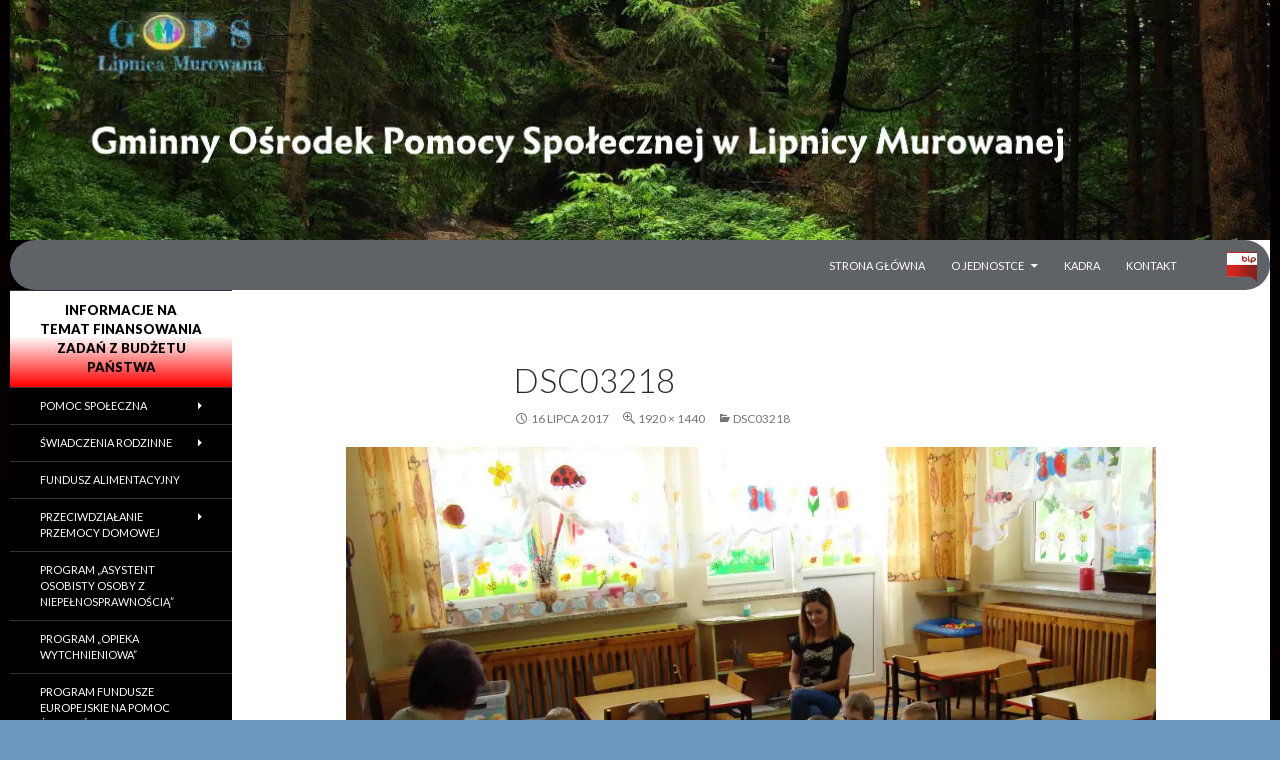

--- FILE ---
content_type: text/html; charset=UTF-8
request_url: https://www.gops.lipnicamurowana.pl/dsc03218/
body_size: 13632
content:
<!DOCTYPE html>
<!--[if IE 7]>
<html class="ie ie7" lang="pl-PL">
<![endif]-->
<!--[if IE 8]>
<html class="ie ie8" lang="pl-PL">
<![endif]-->
<!--[if !(IE 7) & !(IE 8)]><!-->
<html lang="pl-PL">
<!--<![endif]-->
<head>
	<meta charset="UTF-8">
	<meta name="viewport" content="width=device-width">
	<title>DSC03218 | Gminny Ośrodek Pomocy Społecznej w Lipnicy Murowanej</title>
	<meta name="description" content="Gminny Ośrodek Pomocy Społecznej w Lipnicy Murowanej" />
	<meta name="keywords" content="Gminny Ośrodek Pomocy Społecznej w Lipnicy Murowanej, GOPS Lipnica Murowana, pomoc 	społeczna, świadczenia pieniężne, świadczenia niepieniężne, zasiłek stały, zasiłek celowy, zasiłek okresowy, świadczenia rodzinne, zasiłek rodzinny, świadczenie pielęgnacyjne, zasiłek pielęgnacyjny, specjalny zasiłek opiekuńczy, zasiłek dla opiekuna, fundusz alimentacyjny, świadczenia wychowawcze, 500+, jednorazowa zapomoga z tytułu urodzenia się dziecka, becikowe, Karta Dużej Rodziny, KDR, przemoc w rodzinie, przeciwdziałanie przemocy w rodzinie, Punkt Informacji Wsparcia i Pomocy dla Osób Dotkniętych Przemocą w Rodzinie, Zespół Interdyscyplinarny ds. Przeciwdziałania Przemocy w Rodzinie" />
	<meta content='2017-04-22' http-equiv='creation-date'/>
	<meta content='GOPS Lipnica Murowana' name='Author'/>
	<meta content='all' name='robots'/>
	<meta content='1 day' name='revisit-after'/>
	<link rel="profile" href="https://gmpg.org/xfn/11">
	<link rel="pingback" href="https://www.gops.lipnicamurowana.pl/xmlrpc.php">
	<!--[if lt IE 9]>
	<script src="https://www.gops.lipnicamurowana.pl/wp-content/themes/twentyfourteen/js/html5.js"></script>
	<![endif]-->
	<link rel="dns-prefetch" href="//cdn.hu-manity.co" />
		<!-- Cookie Compliance -->
		<script type="text/javascript">var huOptions = {"appID":"wwwgopslipnicamurowanapl-7490386","currentLanguage":"pl","blocking":false,"globalCookie":false,"isAdmin":false,"privacyConsent":true,"forms":[]};</script>
		<script type="text/javascript" src="https://cdn.hu-manity.co/hu-banner.min.js"></script><meta name='robots' content='max-image-preview:large' />
<link rel='dns-prefetch' href='//www.gops.lipnicamurowana.pl' />
<link rel='dns-prefetch' href='//fonts.googleapis.com' />
<link href='https://fonts.gstatic.com' crossorigin rel='preconnect' />
<link rel="alternate" type="application/rss+xml" title="Gminny Ośrodek Pomocy Społecznej w Lipnicy Murowanej &raquo; Kanał z wpisami" href="https://www.gops.lipnicamurowana.pl/feed/" />
<link rel="alternate" type="application/rss+xml" title="Gminny Ośrodek Pomocy Społecznej w Lipnicy Murowanej &raquo; Kanał z komentarzami" href="https://www.gops.lipnicamurowana.pl/comments/feed/" />
<link rel="alternate" title="oEmbed (JSON)" type="application/json+oembed" href="https://www.gops.lipnicamurowana.pl/wp-json/oembed/1.0/embed?url=https%3A%2F%2Fwww.gops.lipnicamurowana.pl%2Fdsc03218%2F" />
<link rel="alternate" title="oEmbed (XML)" type="text/xml+oembed" href="https://www.gops.lipnicamurowana.pl/wp-json/oembed/1.0/embed?url=https%3A%2F%2Fwww.gops.lipnicamurowana.pl%2Fdsc03218%2F&#038;format=xml" />
<style id='wp-img-auto-sizes-contain-inline-css' type='text/css'>
img:is([sizes=auto i],[sizes^="auto," i]){contain-intrinsic-size:3000px 1500px}
/*# sourceURL=wp-img-auto-sizes-contain-inline-css */
</style>
<style id='wp-emoji-styles-inline-css' type='text/css'>

	img.wp-smiley, img.emoji {
		display: inline !important;
		border: none !important;
		box-shadow: none !important;
		height: 1em !important;
		width: 1em !important;
		margin: 0 0.07em !important;
		vertical-align: -0.1em !important;
		background: none !important;
		padding: 0 !important;
	}
/*# sourceURL=wp-emoji-styles-inline-css */
</style>
<style id='wp-block-library-inline-css' type='text/css'>
:root{--wp-block-synced-color:#7a00df;--wp-block-synced-color--rgb:122,0,223;--wp-bound-block-color:var(--wp-block-synced-color);--wp-editor-canvas-background:#ddd;--wp-admin-theme-color:#007cba;--wp-admin-theme-color--rgb:0,124,186;--wp-admin-theme-color-darker-10:#006ba1;--wp-admin-theme-color-darker-10--rgb:0,107,160.5;--wp-admin-theme-color-darker-20:#005a87;--wp-admin-theme-color-darker-20--rgb:0,90,135;--wp-admin-border-width-focus:2px}@media (min-resolution:192dpi){:root{--wp-admin-border-width-focus:1.5px}}.wp-element-button{cursor:pointer}:root .has-very-light-gray-background-color{background-color:#eee}:root .has-very-dark-gray-background-color{background-color:#313131}:root .has-very-light-gray-color{color:#eee}:root .has-very-dark-gray-color{color:#313131}:root .has-vivid-green-cyan-to-vivid-cyan-blue-gradient-background{background:linear-gradient(135deg,#00d084,#0693e3)}:root .has-purple-crush-gradient-background{background:linear-gradient(135deg,#34e2e4,#4721fb 50%,#ab1dfe)}:root .has-hazy-dawn-gradient-background{background:linear-gradient(135deg,#faaca8,#dad0ec)}:root .has-subdued-olive-gradient-background{background:linear-gradient(135deg,#fafae1,#67a671)}:root .has-atomic-cream-gradient-background{background:linear-gradient(135deg,#fdd79a,#004a59)}:root .has-nightshade-gradient-background{background:linear-gradient(135deg,#330968,#31cdcf)}:root .has-midnight-gradient-background{background:linear-gradient(135deg,#020381,#2874fc)}:root{--wp--preset--font-size--normal:16px;--wp--preset--font-size--huge:42px}.has-regular-font-size{font-size:1em}.has-larger-font-size{font-size:2.625em}.has-normal-font-size{font-size:var(--wp--preset--font-size--normal)}.has-huge-font-size{font-size:var(--wp--preset--font-size--huge)}.has-text-align-center{text-align:center}.has-text-align-left{text-align:left}.has-text-align-right{text-align:right}.has-fit-text{white-space:nowrap!important}#end-resizable-editor-section{display:none}.aligncenter{clear:both}.items-justified-left{justify-content:flex-start}.items-justified-center{justify-content:center}.items-justified-right{justify-content:flex-end}.items-justified-space-between{justify-content:space-between}.screen-reader-text{border:0;clip-path:inset(50%);height:1px;margin:-1px;overflow:hidden;padding:0;position:absolute;width:1px;word-wrap:normal!important}.screen-reader-text:focus{background-color:#ddd;clip-path:none;color:#444;display:block;font-size:1em;height:auto;left:5px;line-height:normal;padding:15px 23px 14px;text-decoration:none;top:5px;width:auto;z-index:100000}html :where(.has-border-color){border-style:solid}html :where([style*=border-top-color]){border-top-style:solid}html :where([style*=border-right-color]){border-right-style:solid}html :where([style*=border-bottom-color]){border-bottom-style:solid}html :where([style*=border-left-color]){border-left-style:solid}html :where([style*=border-width]){border-style:solid}html :where([style*=border-top-width]){border-top-style:solid}html :where([style*=border-right-width]){border-right-style:solid}html :where([style*=border-bottom-width]){border-bottom-style:solid}html :where([style*=border-left-width]){border-left-style:solid}html :where(img[class*=wp-image-]){height:auto;max-width:100%}:where(figure){margin:0 0 1em}html :where(.is-position-sticky){--wp-admin--admin-bar--position-offset:var(--wp-admin--admin-bar--height,0px)}@media screen and (max-width:600px){html :where(.is-position-sticky){--wp-admin--admin-bar--position-offset:0px}}

/*# sourceURL=wp-block-library-inline-css */
</style><style id='global-styles-inline-css' type='text/css'>
:root{--wp--preset--aspect-ratio--square: 1;--wp--preset--aspect-ratio--4-3: 4/3;--wp--preset--aspect-ratio--3-4: 3/4;--wp--preset--aspect-ratio--3-2: 3/2;--wp--preset--aspect-ratio--2-3: 2/3;--wp--preset--aspect-ratio--16-9: 16/9;--wp--preset--aspect-ratio--9-16: 9/16;--wp--preset--color--black: #000000;--wp--preset--color--cyan-bluish-gray: #abb8c3;--wp--preset--color--white: #ffffff;--wp--preset--color--pale-pink: #f78da7;--wp--preset--color--vivid-red: #cf2e2e;--wp--preset--color--luminous-vivid-orange: #ff6900;--wp--preset--color--luminous-vivid-amber: #fcb900;--wp--preset--color--light-green-cyan: #7bdcb5;--wp--preset--color--vivid-green-cyan: #00d084;--wp--preset--color--pale-cyan-blue: #8ed1fc;--wp--preset--color--vivid-cyan-blue: #0693e3;--wp--preset--color--vivid-purple: #9b51e0;--wp--preset--gradient--vivid-cyan-blue-to-vivid-purple: linear-gradient(135deg,rgb(6,147,227) 0%,rgb(155,81,224) 100%);--wp--preset--gradient--light-green-cyan-to-vivid-green-cyan: linear-gradient(135deg,rgb(122,220,180) 0%,rgb(0,208,130) 100%);--wp--preset--gradient--luminous-vivid-amber-to-luminous-vivid-orange: linear-gradient(135deg,rgb(252,185,0) 0%,rgb(255,105,0) 100%);--wp--preset--gradient--luminous-vivid-orange-to-vivid-red: linear-gradient(135deg,rgb(255,105,0) 0%,rgb(207,46,46) 100%);--wp--preset--gradient--very-light-gray-to-cyan-bluish-gray: linear-gradient(135deg,rgb(238,238,238) 0%,rgb(169,184,195) 100%);--wp--preset--gradient--cool-to-warm-spectrum: linear-gradient(135deg,rgb(74,234,220) 0%,rgb(151,120,209) 20%,rgb(207,42,186) 40%,rgb(238,44,130) 60%,rgb(251,105,98) 80%,rgb(254,248,76) 100%);--wp--preset--gradient--blush-light-purple: linear-gradient(135deg,rgb(255,206,236) 0%,rgb(152,150,240) 100%);--wp--preset--gradient--blush-bordeaux: linear-gradient(135deg,rgb(254,205,165) 0%,rgb(254,45,45) 50%,rgb(107,0,62) 100%);--wp--preset--gradient--luminous-dusk: linear-gradient(135deg,rgb(255,203,112) 0%,rgb(199,81,192) 50%,rgb(65,88,208) 100%);--wp--preset--gradient--pale-ocean: linear-gradient(135deg,rgb(255,245,203) 0%,rgb(182,227,212) 50%,rgb(51,167,181) 100%);--wp--preset--gradient--electric-grass: linear-gradient(135deg,rgb(202,248,128) 0%,rgb(113,206,126) 100%);--wp--preset--gradient--midnight: linear-gradient(135deg,rgb(2,3,129) 0%,rgb(40,116,252) 100%);--wp--preset--font-size--small: 13px;--wp--preset--font-size--medium: 20px;--wp--preset--font-size--large: 36px;--wp--preset--font-size--x-large: 42px;--wp--preset--spacing--20: 0.44rem;--wp--preset--spacing--30: 0.67rem;--wp--preset--spacing--40: 1rem;--wp--preset--spacing--50: 1.5rem;--wp--preset--spacing--60: 2.25rem;--wp--preset--spacing--70: 3.38rem;--wp--preset--spacing--80: 5.06rem;--wp--preset--shadow--natural: 6px 6px 9px rgba(0, 0, 0, 0.2);--wp--preset--shadow--deep: 12px 12px 50px rgba(0, 0, 0, 0.4);--wp--preset--shadow--sharp: 6px 6px 0px rgba(0, 0, 0, 0.2);--wp--preset--shadow--outlined: 6px 6px 0px -3px rgb(255, 255, 255), 6px 6px rgb(0, 0, 0);--wp--preset--shadow--crisp: 6px 6px 0px rgb(0, 0, 0);}:where(.is-layout-flex){gap: 0.5em;}:where(.is-layout-grid){gap: 0.5em;}body .is-layout-flex{display: flex;}.is-layout-flex{flex-wrap: wrap;align-items: center;}.is-layout-flex > :is(*, div){margin: 0;}body .is-layout-grid{display: grid;}.is-layout-grid > :is(*, div){margin: 0;}:where(.wp-block-columns.is-layout-flex){gap: 2em;}:where(.wp-block-columns.is-layout-grid){gap: 2em;}:where(.wp-block-post-template.is-layout-flex){gap: 1.25em;}:where(.wp-block-post-template.is-layout-grid){gap: 1.25em;}.has-black-color{color: var(--wp--preset--color--black) !important;}.has-cyan-bluish-gray-color{color: var(--wp--preset--color--cyan-bluish-gray) !important;}.has-white-color{color: var(--wp--preset--color--white) !important;}.has-pale-pink-color{color: var(--wp--preset--color--pale-pink) !important;}.has-vivid-red-color{color: var(--wp--preset--color--vivid-red) !important;}.has-luminous-vivid-orange-color{color: var(--wp--preset--color--luminous-vivid-orange) !important;}.has-luminous-vivid-amber-color{color: var(--wp--preset--color--luminous-vivid-amber) !important;}.has-light-green-cyan-color{color: var(--wp--preset--color--light-green-cyan) !important;}.has-vivid-green-cyan-color{color: var(--wp--preset--color--vivid-green-cyan) !important;}.has-pale-cyan-blue-color{color: var(--wp--preset--color--pale-cyan-blue) !important;}.has-vivid-cyan-blue-color{color: var(--wp--preset--color--vivid-cyan-blue) !important;}.has-vivid-purple-color{color: var(--wp--preset--color--vivid-purple) !important;}.has-black-background-color{background-color: var(--wp--preset--color--black) !important;}.has-cyan-bluish-gray-background-color{background-color: var(--wp--preset--color--cyan-bluish-gray) !important;}.has-white-background-color{background-color: var(--wp--preset--color--white) !important;}.has-pale-pink-background-color{background-color: var(--wp--preset--color--pale-pink) !important;}.has-vivid-red-background-color{background-color: var(--wp--preset--color--vivid-red) !important;}.has-luminous-vivid-orange-background-color{background-color: var(--wp--preset--color--luminous-vivid-orange) !important;}.has-luminous-vivid-amber-background-color{background-color: var(--wp--preset--color--luminous-vivid-amber) !important;}.has-light-green-cyan-background-color{background-color: var(--wp--preset--color--light-green-cyan) !important;}.has-vivid-green-cyan-background-color{background-color: var(--wp--preset--color--vivid-green-cyan) !important;}.has-pale-cyan-blue-background-color{background-color: var(--wp--preset--color--pale-cyan-blue) !important;}.has-vivid-cyan-blue-background-color{background-color: var(--wp--preset--color--vivid-cyan-blue) !important;}.has-vivid-purple-background-color{background-color: var(--wp--preset--color--vivid-purple) !important;}.has-black-border-color{border-color: var(--wp--preset--color--black) !important;}.has-cyan-bluish-gray-border-color{border-color: var(--wp--preset--color--cyan-bluish-gray) !important;}.has-white-border-color{border-color: var(--wp--preset--color--white) !important;}.has-pale-pink-border-color{border-color: var(--wp--preset--color--pale-pink) !important;}.has-vivid-red-border-color{border-color: var(--wp--preset--color--vivid-red) !important;}.has-luminous-vivid-orange-border-color{border-color: var(--wp--preset--color--luminous-vivid-orange) !important;}.has-luminous-vivid-amber-border-color{border-color: var(--wp--preset--color--luminous-vivid-amber) !important;}.has-light-green-cyan-border-color{border-color: var(--wp--preset--color--light-green-cyan) !important;}.has-vivid-green-cyan-border-color{border-color: var(--wp--preset--color--vivid-green-cyan) !important;}.has-pale-cyan-blue-border-color{border-color: var(--wp--preset--color--pale-cyan-blue) !important;}.has-vivid-cyan-blue-border-color{border-color: var(--wp--preset--color--vivid-cyan-blue) !important;}.has-vivid-purple-border-color{border-color: var(--wp--preset--color--vivid-purple) !important;}.has-vivid-cyan-blue-to-vivid-purple-gradient-background{background: var(--wp--preset--gradient--vivid-cyan-blue-to-vivid-purple) !important;}.has-light-green-cyan-to-vivid-green-cyan-gradient-background{background: var(--wp--preset--gradient--light-green-cyan-to-vivid-green-cyan) !important;}.has-luminous-vivid-amber-to-luminous-vivid-orange-gradient-background{background: var(--wp--preset--gradient--luminous-vivid-amber-to-luminous-vivid-orange) !important;}.has-luminous-vivid-orange-to-vivid-red-gradient-background{background: var(--wp--preset--gradient--luminous-vivid-orange-to-vivid-red) !important;}.has-very-light-gray-to-cyan-bluish-gray-gradient-background{background: var(--wp--preset--gradient--very-light-gray-to-cyan-bluish-gray) !important;}.has-cool-to-warm-spectrum-gradient-background{background: var(--wp--preset--gradient--cool-to-warm-spectrum) !important;}.has-blush-light-purple-gradient-background{background: var(--wp--preset--gradient--blush-light-purple) !important;}.has-blush-bordeaux-gradient-background{background: var(--wp--preset--gradient--blush-bordeaux) !important;}.has-luminous-dusk-gradient-background{background: var(--wp--preset--gradient--luminous-dusk) !important;}.has-pale-ocean-gradient-background{background: var(--wp--preset--gradient--pale-ocean) !important;}.has-electric-grass-gradient-background{background: var(--wp--preset--gradient--electric-grass) !important;}.has-midnight-gradient-background{background: var(--wp--preset--gradient--midnight) !important;}.has-small-font-size{font-size: var(--wp--preset--font-size--small) !important;}.has-medium-font-size{font-size: var(--wp--preset--font-size--medium) !important;}.has-large-font-size{font-size: var(--wp--preset--font-size--large) !important;}.has-x-large-font-size{font-size: var(--wp--preset--font-size--x-large) !important;}
/*# sourceURL=global-styles-inline-css */
</style>

<style id='classic-theme-styles-inline-css' type='text/css'>
/*! This file is auto-generated */
.wp-block-button__link{color:#fff;background-color:#32373c;border-radius:9999px;box-shadow:none;text-decoration:none;padding:calc(.667em + 2px) calc(1.333em + 2px);font-size:1.125em}.wp-block-file__button{background:#32373c;color:#fff;text-decoration:none}
/*# sourceURL=/wp-includes/css/classic-themes.min.css */
</style>
<link rel='stylesheet' id='contact-form-7-css' href='https://www.gops.lipnicamurowana.pl/wp-content/plugins/contact-form-7/includes/css/styles.css?ver=6.1.4' type='text/css' media='all' />
<link rel='stylesheet' id='lbwps-styles-photoswipe5-main-css' href='https://www.gops.lipnicamurowana.pl/wp-content/plugins/lightbox-photoswipe/assets/ps5/styles/main.css?ver=5.8.2' type='text/css' media='all' />
<link rel='stylesheet' id='dashicons-css' href='https://www.gops.lipnicamurowana.pl/wp-includes/css/dashicons.min.css?ver=18ef727578f6268633fe2235c50d77b6' type='text/css' media='all' />
<link rel='stylesheet' id='spoken-word-css' href='https://www.gops.lipnicamurowana.pl/wp-content/plugins/spoken-word/css/style.css?ver=18ef727578f6268633fe2235c50d77b6' type='text/css' media='all' />
<link rel='stylesheet' id='twentyfourteen-lato-css' href='https://fonts.googleapis.com/css?family=Lato%3A300%2C400%2C700%2C900%2C300italic%2C400italic%2C700italic&#038;subset=latin%2Clatin-ext' type='text/css' media='all' />
<link rel='stylesheet' id='genericons-css' href='https://www.gops.lipnicamurowana.pl/wp-content/themes/twentyfourteen/genericons/genericons.css?ver=4.4' type='text/css' media='all' />
<link rel='stylesheet' id='twentyfourteen-style-css' href='https://www.gops.lipnicamurowana.pl/wp-content/themes/twentyfourteen/style.css?ver=4.4' type='text/css' media='all' />
<link rel='stylesheet' id='csshero-main-stylesheet-css' href='https://www.gops.lipnicamurowana.pl/wp-content/uploads/2025/12/csshero-static-style-twenty-fourteen.css?ver=105' type='text/css' media='all' />
<script type="text/javascript" src="https://www.gops.lipnicamurowana.pl/wp-includes/js/jquery/jquery.min.js?ver=3.7.1" id="jquery-core-js"></script>
<script type="text/javascript" src="https://www.gops.lipnicamurowana.pl/wp-includes/js/jquery/jquery-migrate.min.js?ver=3.4.1" id="jquery-migrate-js"></script>
<script type="text/javascript" src="https://www.gops.lipnicamurowana.pl/wp-content/themes/twentyfourteen/js/keyboard-image-navigation.js?ver=20130402" id="twentyfourteen-keyboard-image-navigation-js"></script>
<script type="text/javascript" src="https://www.gops.lipnicamurowana.pl/wp-content/plugins/wptextresizecontrols//text.js?ver=18ef727578f6268633fe2235c50d77b6" id="text.js-js"></script>
<link rel="https://api.w.org/" href="https://www.gops.lipnicamurowana.pl/wp-json/" /><link rel="alternate" title="JSON" type="application/json" href="https://www.gops.lipnicamurowana.pl/wp-json/wp/v2/media/1752" /><link rel="EditURI" type="application/rsd+xml" title="RSD" href="https://www.gops.lipnicamurowana.pl/xmlrpc.php?rsd" />
<link rel="canonical" href="https://www.gops.lipnicamurowana.pl/dsc03218/" />
        <script
            data-accessible-account-id="wp_vFtGhKjLm"
            data-site-url="https://www.gops.lipnicamurowana.pl"
            id="allAccessibleWidget"
            src="https://api.allaccessible.org/widget/wp_vFtGhKjLm.js"
            defer>
        </script>
        	<style type="text/css" id="twentyfourteen-header-css">
			.site-title,
		.site-description {
			clip: rect(1px 1px 1px 1px); /* IE7 */
			clip: rect(1px, 1px, 1px, 1px);
			position: absolute;
		}
		</style>
	<style type="text/css" id="custom-background-css">
body.custom-background { background-color: #6b96bf; background-image: url("https://www.gops.lipnicamurowana.pl/wp-content/uploads/2021/01/tapeta-czarne-tlo-1.jpg"); background-position: right top; background-size: auto; background-repeat: repeat; background-attachment: fixed; }
</style>
	<link rel="icon" href="https://www.gops.lipnicamurowana.pl/wp-content/uploads/2017/04/herb_lipnicy_murowanej-150x150.png" sizes="32x32" />
<link rel="icon" href="https://www.gops.lipnicamurowana.pl/wp-content/uploads/2017/04/herb_lipnicy_murowanej.png" sizes="192x192" />
<link rel="apple-touch-icon" href="https://www.gops.lipnicamurowana.pl/wp-content/uploads/2017/04/herb_lipnicy_murowanej.png" />
<meta name="msapplication-TileImage" content="https://www.gops.lipnicamurowana.pl/wp-content/uploads/2017/04/herb_lipnicy_murowanej.png" />
		<style type="text/css" id="wp-custom-css">
			article{
    text-align: justify;
    max-width: 100%;
    margin: 0 auto;
}

article p{
    -webkit-hyphens: auto;
    -moz-hyphens: auto;
    -ms-hyphens: auto;
    hyphens: auto;
}		</style>
		<style id="yellow-pencil">
/*
	The following CSS codes are created by the YellowPencil plugin.
	https://yellowpencil.waspthemes.com/
*/
.header-main .site-title a{position:relative;top:-143px;left:77px;}#content .hentry p{text-align:justify !important;}#content .entry-title a{text-decoration:none !important;text-transform:none;text-shadow:rgb(0, 0, 0) 0px 1px 1px, rgb(0, 0, 0) 0px -1px 1px, rgb(0, 0, 0) 1px 0px 1px, rgb(0, 0, 0) -1px 0px 1px;}#main .hentry:nth-child(1) .entry-title a{text-decoration:none !important;font-size:30px !important;}#content .hentry:nth-child(1) .entry-header .entry-title a{text-decoration:none !important;font-size:30px !important;}#primary #content .hentry:nth-child(1) .entry-header .entry-title a{text-decoration:none !important;font-size:30px !important;}#main-content #primary #content .hentry:nth-child(1) .entry-header .entry-title a{text-decoration:none !important;font-size:30px !important;}#main #main-content #primary #content .hentry:nth-child(1) .entry-header .entry-title a{text-decoration:none !important;font-size:30px !important;}#page #main #main-content #primary #content .hentry:nth-child(1) .entry-header .entry-title a{text-decoration:none !important;font-size:30px !important;}#page #main #main-content #primary #content .hentry .entry-header .entry-title a{font-size:32px !important;}#content-sidebar .widget:nth-child(1) div{top:128px;left:197px;position:relative;}#content-sidebar .widget:nth-child(1){position:relative;top:-188px;left:17px;z-index:60;}#content-sidebar .widget:nth-child(1) .widget-title{display:none;}#content-sidebar{top:32px;}#content .hentry .entry-content{word-wrap:normal;}#primary-sidebar ul li{word-wrap:normal;}#primary-sidebar .widget:nth-child(3) .gg_widget_calendar > .ui-corner-all:nth-child(1){position:relative;left:-10px;}#xtvccount{display:none;}#page{right:0px;left:0px;}#colophon div a{position:relative;right:32px;}#masthead .header-main{right:-43px;left:-63px;}div:nth-child(8) img:nth-child(1){position:relative;right:51px;bottom:63px;}#xtvconline img{bottom:0px;display:none;}#masthead{-webkit-transform:translatex(0px) translatey(0px);-ms-transform:translatex(0px) translatey(0px);transform:translatex(0px) translatey(0px);min-width:0px;right:0px;bottom:0px;left:0px;}@media (min-width:846px){#content-sidebar{padding-top:43px;}}@media (min-width:1025px){#masthead{position:relative;}}
</style></head>
<body data-rsssl=1 class="attachment wp-singular attachment-template-default single single-attachment postid-1752 attachmentid-1752 attachment-jpeg custom-background wp-theme-twentyfourteen cookies-not-set wptextresize non-logged-in header-image full-width singular">
<div id="page" class="hfeed site">
		<div id="site-header">
		<a href="https://www.gops.lipnicamurowana.pl/" rel="home">
			<img src="https://www.gops.lipnicamurowana.pl/wp-content/uploads/2025/12/cropped-naglowek-logo.jpg" width="1260" height="240" alt="Gminny Ośrodek Pomocy Społecznej w Lipnicy Murowanej">
		</a>
	</div>
	
	<header id="masthead" class="site-header" role="banner">
		<div class="header-main">
			<h1 class="site-title"><a href="https://www.gops.lipnicamurowana.pl/" rel="home">Gminny Ośrodek Pomocy Społecznej w Lipnicy Murowanej</a></h1>

			

			<nav id="primary-navigation" class="site-navigation primary-navigation" role="navigation">
				<button class="menu-toggle">Menu główne</button>
				<a class="screen-reader-text skip-link" href="#content">Przejdź do treści</a>
				<div class="menu-menu-container"><ul id="primary-menu" class="nav-menu"><li id="menu-item-75" class="menu-item menu-item-type-custom menu-item-object-custom menu-item-home menu-item-75"><a href="https://www.gops.lipnicamurowana.pl">Strona główna</a></li>
<li id="menu-item-78" class="menu-item menu-item-type-post_type menu-item-object-page menu-item-has-children menu-item-78"><a href="https://www.gops.lipnicamurowana.pl/o-jednostce/">O jednostce</a>
<ul class="sub-menu">
	<li id="menu-item-2894" class="menu-item menu-item-type-post_type menu-item-object-page menu-item-2894"><a href="https://www.gops.lipnicamurowana.pl/statut/">Statut</a></li>
	<li id="menu-item-2895" class="menu-item menu-item-type-post_type menu-item-object-page menu-item-2895"><a href="https://www.gops.lipnicamurowana.pl/regulamin-organizacyjny/">Regulamin Organizacyjny</a></li>
</ul>
</li>
<li id="menu-item-79" class="menu-item menu-item-type-post_type menu-item-object-page menu-item-79"><a href="https://www.gops.lipnicamurowana.pl/kadra/">Kadra</a></li>
<li id="menu-item-80" class="menu-item menu-item-type-post_type menu-item-object-page menu-item-80"><a href="https://www.gops.lipnicamurowana.pl/kontakt/">Kontakt</a></li>
<li id="menu-item-685" class="menu-item menu-item-type-custom menu-item-object-custom menu-item-685"><a href="https://bip.malopolska.pl/gopswlmurowanej"><a href="https://bip.malopolska.pl/gopswlmurowanej" target="_blank"><img src="https://www.gops.lipnicamurowana.pl/wp-content/uploads/2017/04/logo_bip.gif" alt="BIP" title="Biuletyn Informacji Publicznej" width="30" height="30"/></a></a></li>
</ul></div>			</nav>
		</div>

		<div id="search-container" class="search-box-wrapper hide">
			<div class="search-box">
				<form role="search" method="get" class="search-form" action="https://www.gops.lipnicamurowana.pl/">
				<label>
					<span class="screen-reader-text">Szukaj:</span>
					<input type="search" class="search-field" placeholder="Szukaj &hellip;" value="" name="s" />
				</label>
				<input type="submit" class="search-submit" value="Szukaj" />
			</form>			</div>
		</div>
	</header><!-- #masthead -->

	<div id="main" class="site-main">

	<section id="primary" class="content-area image-attachment">
		<div id="content" class="site-content" role="main">

				<article id="post-1752" class="post-1752 attachment type-attachment status-inherit hentry">
				<header class="entry-header">
					<h1 class="entry-title">DSC03218</h1>
					<div class="entry-meta">

						<span class="entry-date"><time class="entry-date" datetime="2017-07-16T20:06:11+02:00">16 lipca 2017</time></span>

						<span class="full-size-link"><a href="https://www.gops.lipnicamurowana.pl/wp-content/uploads/2017/07/DSC03218.jpg" data-lbwps-width="1920" data-lbwps-height="1440" data-lbwps-srcsmall="https://www.gops.lipnicamurowana.pl/wp-content/uploads/2017/07/DSC03218-300x225.jpg">1920 &times; 1440</a></span>

						<span class="parent-post-link"><a href="https://www.gops.lipnicamurowana.pl/dsc03218/" rel="gallery">DSC03218</a></span>
											</div><!-- .entry-meta -->
				</header><!-- .entry-header -->

				<div class="entry-content">
					<div class="entry-attachment">
						<div class="attachment">
							<a href="https://www.gops.lipnicamurowana.pl/dsc03220/" rel="attachment"><img width="810" height="608" src="https://www.gops.lipnicamurowana.pl/wp-content/uploads/2017/07/DSC03218.jpg" class="attachment-810x810 size-810x810" alt="" decoding="async" fetchpriority="high" srcset="https://www.gops.lipnicamurowana.pl/wp-content/uploads/2017/07/DSC03218.jpg 1920w, https://www.gops.lipnicamurowana.pl/wp-content/uploads/2017/07/DSC03218-300x225.jpg 300w, https://www.gops.lipnicamurowana.pl/wp-content/uploads/2017/07/DSC03218-768x576.jpg 768w, https://www.gops.lipnicamurowana.pl/wp-content/uploads/2017/07/DSC03218-1024x768.jpg 1024w" sizes="(max-width: 810px) 100vw, 810px" /></a>						</div><!-- .attachment -->

											</div><!-- .entry-attachment -->

									</div><!-- .entry-content -->
			</article><!-- #post-## -->

			<nav id="image-navigation" class="navigation image-navigation">
				<div class="nav-links">
				<a href='https://www.gops.lipnicamurowana.pl/dsc03185/'><div class="previous-image">Poprzedni obrazek</div></a>				<a href='https://www.gops.lipnicamurowana.pl/dsc03220/'><div class="next-image">Następny obrazek</div></a>				</div><!-- .nav-links -->
			</nav><!-- #image-navigation -->

			
<div id="comments" class="comments-area">

	
	
</div><!-- #comments -->

		
		</div><!-- #content -->
	</section><!-- #primary -->

<div id="secondary">
	
		<nav role="navigation" class="navigation site-navigation secondary-navigation">
		<div class="menu-menu3-container"><ul id="menu-menu3" class="menu"><li id="menu-item-7000" class="menu-item menu-item-type-post_type menu-item-object-page menu-item-7000"><a href="https://www.gops.lipnicamurowana.pl/informacje-na-temat-finansowania-zadan-z-budzetu-panstwa/">Informacje na temat finansowania zadań z budżetu państwa</a></li>
<li id="menu-item-162" class="menu-item menu-item-type-post_type menu-item-object-page menu-item-has-children menu-item-162"><a href="https://www.gops.lipnicamurowana.pl/pomoc-spoleczna/">Pomoc społeczna</a>
<ul class="sub-menu">
	<li id="menu-item-180" class="menu-item menu-item-type-post_type menu-item-object-page menu-item-180"><a href="https://www.gops.lipnicamurowana.pl/swiadczenia-pieniezne/">Świadczenia pieniężne</a></li>
	<li id="menu-item-183" class="menu-item menu-item-type-post_type menu-item-object-page menu-item-183"><a href="https://www.gops.lipnicamurowana.pl/swiadczenia-niepieniezne/">Świadczenia niepieniężne</a></li>
	<li id="menu-item-1041" class="menu-item menu-item-type-post_type menu-item-object-page menu-item-1041"><a href="https://www.gops.lipnicamurowana.pl/program-posilek-w-szkole-i-w-domu/">Posiłek w szkole i w domu</a></li>
	<li id="menu-item-1014" class="menu-item menu-item-type-post_type menu-item-object-page menu-item-1014"><a href="https://www.gops.lipnicamurowana.pl/przyczyny-udzielania-pomocy/">Przyczyny udzielania pomocy</a></li>
	<li id="menu-item-936" class="menu-item menu-item-type-post_type menu-item-object-page menu-item-936"><a href="https://www.gops.lipnicamurowana.pl/wywiad-alimentacyjny/">Wywiad &#8222;alimentacyjny&#8221;</a></li>
</ul>
</li>
<li id="menu-item-163" class="menu-item menu-item-type-post_type menu-item-object-page menu-item-has-children menu-item-163"><a href="https://www.gops.lipnicamurowana.pl/swiadczenia-rodzinne/">Świadczenia rodzinne</a>
<ul class="sub-menu">
	<li id="menu-item-187" class="menu-item menu-item-type-post_type menu-item-object-page menu-item-187"><a href="https://www.gops.lipnicamurowana.pl/zasilek-rodzinny/">Zasiłek rodzinny oraz dodatki do zasiłku rodzinnego</a></li>
	<li id="menu-item-191" class="menu-item menu-item-type-post_type menu-item-object-page menu-item-191"><a href="https://www.gops.lipnicamurowana.pl/jednorazowa-zapomoga-z-tytulu-urodzenia-sie-dziecka-becikowe/">Jednorazowa zapomoga z tytułu urodzenia się dziecka (&#8222;becikowe&#8221;)</a></li>
	<li id="menu-item-194" class="menu-item menu-item-type-post_type menu-item-object-page menu-item-194"><a href="https://www.gops.lipnicamurowana.pl/swiadczenie-pielegnacyjne/">Świadczenie pielęgnacyjne</a></li>
	<li id="menu-item-200" class="menu-item menu-item-type-post_type menu-item-object-page menu-item-200"><a href="https://www.gops.lipnicamurowana.pl/zasilek-pielegnacyjny/">Zasiłek pielęgnacyjny</a></li>
	<li id="menu-item-777" class="menu-item menu-item-type-post_type menu-item-object-page menu-item-777"><a href="https://www.gops.lipnicamurowana.pl/swiadczenie-rodzicielskie/">Świadczenie rodzicielskie</a></li>
</ul>
</li>
<li id="menu-item-164" class="menu-item menu-item-type-post_type menu-item-object-page menu-item-164"><a href="https://www.gops.lipnicamurowana.pl/fundusz-alimentacyjny/">Fundusz alimentacyjny</a></li>
<li id="menu-item-6515" class="menu-item menu-item-type-post_type menu-item-object-page menu-item-has-children menu-item-6515"><a href="https://www.gops.lipnicamurowana.pl/przeciwdzialanie-przemocy-domowej/">Przeciwdziałanie przemocy domowej</a>
<ul class="sub-menu">
	<li id="menu-item-6517" class="menu-item menu-item-type-post_type menu-item-object-page menu-item-6517"><a href="https://www.gops.lipnicamurowana.pl/zespol-interdyscyplinarny/">Zespół Interdyscyplinarny w Gminie Lipnica Murowana</a></li>
	<li id="menu-item-6518" class="menu-item menu-item-type-post_type menu-item-object-page menu-item-6518"><a href="https://www.gops.lipnicamurowana.pl/punkt-informacji-wsparcia-i-pomocy/">Punkt Informacji, Wsparcia i Pomocy</a></li>
	<li id="menu-item-6686" class="menu-item menu-item-type-post_type menu-item-object-page menu-item-6686"><a href="https://www.gops.lipnicamurowana.pl/procedura-niebieskie-karty/">Procedura &#8222;Niebieskie Karty&#8221;</a></li>
	<li id="menu-item-6519" class="menu-item menu-item-type-post_type menu-item-object-page menu-item-6519"><a href="https://www.gops.lipnicamurowana.pl/ankieta-na-temat-zjawiska-przemocy-domowej/">Ankieta na temat zjawiska przemocy domowej</a></li>
	<li id="menu-item-6524" class="menu-item menu-item-type-custom menu-item-object-custom menu-item-6524"><a href="https://www.gops.lipnicamurowana.pl/wp-content/uploads/2023/11/Gminny-Program-Przeciwdzialania-Przemocy-Domowej-oraz-Ochrony-Osob-Doznajacych-Przemocy-Domo.pdf">Gminny Program Przeciwdziałania Przemocy Domowej oraz Ochrony Osób Doznających Przemocy Domowej w Gminie Lipnica Murowana na lata 2023–2027</a></li>
</ul>
</li>
<li id="menu-item-7859" class="menu-item menu-item-type-post_type menu-item-object-page menu-item-7859"><a href="https://www.gops.lipnicamurowana.pl/asystent-osobisty-osoby-z-niepelnosprawnoscia/">Program &#8222;Asystent osobisty osoby z niepełnosprawnością&#8221;</a></li>
<li id="menu-item-7857" class="menu-item menu-item-type-post_type menu-item-object-page menu-item-7857"><a href="https://www.gops.lipnicamurowana.pl/program-opieka-wytchnieniowa/">Program &#8222;Opieka wytchnieniowa&#8221;</a></li>
<li id="menu-item-698" class="menu-item menu-item-type-post_type menu-item-object-page menu-item-698"><a href="https://www.gops.lipnicamurowana.pl/program-fundusze-europejskie-na-pomoc-zywnosciowa-2021-2027/">Program Fundusze Europejskie na Pomoc Żywnościową 2021-2027 (FEPŻ)</a></li>
<li id="menu-item-5605" class="menu-item menu-item-type-post_type menu-item-object-page menu-item-5605"><a href="https://www.gops.lipnicamurowana.pl/dodatek-mieszkaniowy/">Dodatek mieszkaniowy</a></li>
<li id="menu-item-168" class="menu-item menu-item-type-post_type menu-item-object-page menu-item-168"><a href="https://www.gops.lipnicamurowana.pl/karta-duzej-rodziny/">Karta Dużej Rodziny</a></li>
<li id="menu-item-863" class="menu-item menu-item-type-post_type menu-item-object-page menu-item-863"><a href="https://www.gops.lipnicamurowana.pl/karta-seniora/">Karta Seniora</a></li>
<li id="menu-item-2840" class="menu-item menu-item-type-post_type menu-item-object-page menu-item-has-children menu-item-2840"><a href="https://www.gops.lipnicamurowana.pl/wspieranie-rodziny-i-system-pieczy-zastepczej/">Wspieranie rodziny i system pieczy zastępczej</a>
<ul class="sub-menu">
	<li id="menu-item-167" class="menu-item menu-item-type-post_type menu-item-object-page menu-item-167"><a href="https://www.gops.lipnicamurowana.pl/podstawowe-informacje/">Podstawowe informacje</a></li>
	<li id="menu-item-2910" class="menu-item menu-item-type-post_type menu-item-object-page menu-item-2910"><a href="https://www.gops.lipnicamurowana.pl/ankieta-badajaca-opinie-mieszkancow-gminy-na-temat-problemow-w-zakresie-funkcjonowania-rodzin-z-dziecmi/">Ankieta badająca opinię mieszkańców gminy na temat problemów w zakresie funkcjonowania rodzin z dziećmi</a></li>
	<li id="menu-item-2829" class="menu-item menu-item-type-post_type menu-item-object-page menu-item-2829"><a href="https://www.gops.lipnicamurowana.pl/kandydaci-do-pelnienia-funkcji-rodziny-wspierajacej/">Kandydaci do pełnienia funkcji rodziny wspierającej</a></li>
</ul>
</li>
<li id="menu-item-896" class="menu-item menu-item-type-post_type menu-item-object-page menu-item-896"><a href="https://www.gops.lipnicamurowana.pl/wsparcie-kobiet-w-ciazy-i-rodzin-za-zyciem/">Wsparcie kobiet w ciąży i rodzin &#8222;Za życiem&#8221;</a></li>
<li id="menu-item-693" class="menu-item menu-item-type-post_type menu-item-object-page menu-item-has-children menu-item-693"><a href="https://www.gops.lipnicamurowana.pl/projekty-socjalne/">Projekty socjalne</a>
<ul class="sub-menu">
	<li id="menu-item-7378" class="menu-item menu-item-type-post_type menu-item-object-page menu-item-7378"><a href="https://www.gops.lipnicamurowana.pl/czas-na-aktywnosc/">„Czas na aktywność”</a></li>
	<li id="menu-item-4899" class="menu-item menu-item-type-post_type menu-item-object-page menu-item-4899"><a href="https://www.gops.lipnicamurowana.pl/przemoc-bronia-ludzi-slabych/">&#8222;Przemoc bronią ludzi słabych&#8221;</a></li>
	<li id="menu-item-4264" class="menu-item menu-item-type-post_type menu-item-object-page menu-item-4264"><a href="https://www.gops.lipnicamurowana.pl/szansa-na-lepsze-jutro/">&#8222;Szansa na lepsze jutro&#8221;</a></li>
	<li id="menu-item-3483" class="menu-item menu-item-type-post_type menu-item-object-page menu-item-3483"><a href="https://www.gops.lipnicamurowana.pl/sila-tkwi-w-nas/">&#8222;Siła tkwi w nas&#8221;</a></li>
	<li id="menu-item-638" class="menu-item menu-item-type-post_type menu-item-object-page menu-item-638"><a href="https://www.gops.lipnicamurowana.pl/projekt-socjalny-senior-junior/">&#8222;Senior = Junior&#8221;</a></li>
</ul>
</li>
<li id="menu-item-900" class="menu-item menu-item-type-post_type menu-item-object-page menu-item-900"><a href="https://www.gops.lipnicamurowana.pl/zaklad-opiekunczo-leczniczy/">Zakład opiekuńczo-leczniczy</a></li>
<li id="menu-item-203" class="menu-item menu-item-type-post_type menu-item-object-page menu-item-203"><a href="https://www.gops.lipnicamurowana.pl/akty-prawne/">Akty prawne</a></li>
<li id="menu-item-2416" class="menu-item menu-item-type-post_type menu-item-object-page menu-item-2416"><a href="https://www.gops.lipnicamurowana.pl/dokumenty-do-pobrania/">DOKUMENTY DO POBRANIA</a></li>
<li id="menu-item-724" class="menu-item menu-item-type-post_type menu-item-object-page menu-item-724"><a href="https://www.gops.lipnicamurowana.pl/wazne-adresy/">Ważne adresy</a></li>
<li id="menu-item-923" class="menu-item menu-item-type-post_type menu-item-object-page menu-item-has-children menu-item-923"><a href="https://www.gops.lipnicamurowana.pl/na-skroty/">Na skróty</a>
<ul class="sub-menu">
	<li id="menu-item-927" class="menu-item menu-item-type-post_type menu-item-object-page menu-item-927"><a href="https://www.gops.lipnicamurowana.pl/kryteria-dochodowe-2/">Kryteria dochodowe</a></li>
	<li id="menu-item-933" class="menu-item menu-item-type-post_type menu-item-object-page menu-item-933"><a href="https://www.gops.lipnicamurowana.pl/wysokosci-swiadczen-i-zasilkow/">Wysokości świadczeń i zasiłków</a></li>
	<li id="menu-item-930" class="menu-item menu-item-type-post_type menu-item-object-page menu-item-930"><a href="https://www.gops.lipnicamurowana.pl/dochody-z-gospodarstwa-rolnego/">Dochody z gospodarstwa rolnego</a></li>
	<li id="menu-item-1007" class="menu-item menu-item-type-post_type menu-item-object-page menu-item-1007"><a href="https://www.gops.lipnicamurowana.pl/odplatnosc-za-uslugi-opiekuncze/">Odpłatność za usługi opiekuńcze</a></li>
	<li id="menu-item-3932" class="menu-item menu-item-type-post_type menu-item-object-page menu-item-3932"><a href="https://www.gops.lipnicamurowana.pl/odplatnosc-za-specjalistyczne-uslugi-opiekuncze/">Odpłatność za specjalistyczne usługi opiekuńcze</a></li>
</ul>
</li>
<li id="menu-item-3222" class="menu-item menu-item-type-post_type menu-item-object-page menu-item-3222"><a href="https://www.gops.lipnicamurowana.pl/zapytania-ofertowe/">Zapytania ofertowe</a></li>
<li id="menu-item-3381" class="menu-item menu-item-type-post_type menu-item-object-page menu-item-3381"><a href="https://www.gops.lipnicamurowana.pl/ochrona-danych-osobowych-2/">Ochrona danych osobowych</a></li>
<li id="menu-item-4645" class="menu-item menu-item-type-post_type menu-item-object-page menu-item-4645"><a href="https://www.gops.lipnicamurowana.pl/deklaracja-dostepnosci/">DEKLARACJA DOSTĘPNOŚCI</a></li>
</ul></div>	</nav>
	
		<div id="primary-sidebar" class="primary-sidebar widget-area" role="complementary">
		<aside id="search-2" class="widget widget_search"><form role="search" method="get" class="search-form" action="https://www.gops.lipnicamurowana.pl/">
				<label>
					<span class="screen-reader-text">Szukaj:</span>
					<input type="search" class="search-field" placeholder="Szukaj &hellip;" value="" name="s" />
				</label>
				<input type="submit" class="search-submit" value="Szukaj" />
			</form></aside><aside id="media_image-7" class="widget widget_media_image"><h1 class="widget-title">Terminy wypłat świadczeń</h1><a href="https://www.gops.lipnicamurowana.pl/wp-content/uploads/2026/01/terminy-wyplat-swiadczen-2026.jpg" target="_blank" data-lbwps-width="939" data-lbwps-height="472" data-lbwps-srcsmall="https://www.gops.lipnicamurowana.pl/wp-content/uploads/2026/01/terminy-wyplat-swiadczen-2026-300x151.jpg"><img width="939" height="472" src="https://www.gops.lipnicamurowana.pl/wp-content/uploads/2026/01/terminy-wyplat-swiadczen-2026.jpg" class="image wp-image-7877 aligncenter attachment-full size-full" alt="" style="max-width: 100%; height: auto;" title="Terminy wypłat świadczeń" decoding="async" loading="lazy" srcset="https://www.gops.lipnicamurowana.pl/wp-content/uploads/2026/01/terminy-wyplat-swiadczen-2026.jpg 939w, https://www.gops.lipnicamurowana.pl/wp-content/uploads/2026/01/terminy-wyplat-swiadczen-2026-300x151.jpg 300w, https://www.gops.lipnicamurowana.pl/wp-content/uploads/2026/01/terminy-wyplat-swiadczen-2026-768x386.jpg 768w" sizes="auto, (max-width: 939px) 100vw, 939px" /></a></aside>
		<aside id="recent-posts-2" class="widget widget_recent_entries">
		<h1 class="widget-title">Aktualności</h1>
		<ul>
											<li>
					<a href="https://www.gops.lipnicamurowana.pl/nabor-wnioskow-do-programu-opieka-wytchnieniowa-dla-jst-edycja-2026/">Nabór wniosków do Programu &#8222;Opieka wytchnieniowa&#8221; dla JST &#8211; edycja 2026</a>
											<span class="post-date">31 grudnia 2025</span>
									</li>
											<li>
					<a href="https://www.gops.lipnicamurowana.pl/nabor-wnioskow-do-programu-asystent-osobisty-osoby-z-niepelnosprawnoscia-dla-jst-edycja-2026/">Nabór wniosków do Programu &#8222;Asystent Osobisty Osoby z Niepełnosprawnością&#8221; dla JST &#8211; edycja 2026</a>
											<span class="post-date">31 grudnia 2025</span>
									</li>
											<li>
					<a href="https://www.gops.lipnicamurowana.pl/zawiadomienie-o-wyborze-oferty-organizacja-i-przeprowadzenie-specjalistycznych-uslug-spolecznych/">Zawiadomienie o wyborze oferty &#8211; specjalistyczne usługi społeczne</a>
											<span class="post-date">23 grudnia 2025</span>
									</li>
					</ul>

		</aside><aside id="archives-2" class="widget widget_archive"><h1 class="widget-title">Archiwum</h1>		<label class="screen-reader-text" for="archives-dropdown-2">Archiwum</label>
		<select id="archives-dropdown-2" name="archive-dropdown">
			
			<option value="">Wybierz miesiąc</option>
				<option value='https://www.gops.lipnicamurowana.pl/2025/12/'> grudzień 2025 &nbsp;(9)</option>
	<option value='https://www.gops.lipnicamurowana.pl/2025/11/'> listopad 2025 &nbsp;(1)</option>
	<option value='https://www.gops.lipnicamurowana.pl/2025/10/'> październik 2025 &nbsp;(3)</option>
	<option value='https://www.gops.lipnicamurowana.pl/2025/09/'> wrzesień 2025 &nbsp;(2)</option>
	<option value='https://www.gops.lipnicamurowana.pl/2025/08/'> sierpień 2025 &nbsp;(3)</option>
	<option value='https://www.gops.lipnicamurowana.pl/2025/07/'> lipiec 2025 &nbsp;(2)</option>
	<option value='https://www.gops.lipnicamurowana.pl/2025/05/'> maj 2025 &nbsp;(5)</option>
	<option value='https://www.gops.lipnicamurowana.pl/2025/04/'> kwiecień 2025 &nbsp;(5)</option>
	<option value='https://www.gops.lipnicamurowana.pl/2025/03/'> marzec 2025 &nbsp;(2)</option>
	<option value='https://www.gops.lipnicamurowana.pl/2025/02/'> luty 2025 &nbsp;(2)</option>
	<option value='https://www.gops.lipnicamurowana.pl/2025/01/'> styczeń 2025 &nbsp;(1)</option>
	<option value='https://www.gops.lipnicamurowana.pl/2024/12/'> grudzień 2024 &nbsp;(5)</option>
	<option value='https://www.gops.lipnicamurowana.pl/2024/11/'> listopad 2024 &nbsp;(2)</option>
	<option value='https://www.gops.lipnicamurowana.pl/2024/10/'> październik 2024 &nbsp;(2)</option>
	<option value='https://www.gops.lipnicamurowana.pl/2024/08/'> sierpień 2024 &nbsp;(2)</option>
	<option value='https://www.gops.lipnicamurowana.pl/2024/07/'> lipiec 2024 &nbsp;(1)</option>
	<option value='https://www.gops.lipnicamurowana.pl/2024/06/'> czerwiec 2024 &nbsp;(4)</option>
	<option value='https://www.gops.lipnicamurowana.pl/2024/05/'> maj 2024 &nbsp;(3)</option>
	<option value='https://www.gops.lipnicamurowana.pl/2024/04/'> kwiecień 2024 &nbsp;(1)</option>
	<option value='https://www.gops.lipnicamurowana.pl/2024/03/'> marzec 2024 &nbsp;(5)</option>
	<option value='https://www.gops.lipnicamurowana.pl/2024/02/'> luty 2024 &nbsp;(3)</option>
	<option value='https://www.gops.lipnicamurowana.pl/2024/01/'> styczeń 2024 &nbsp;(3)</option>
	<option value='https://www.gops.lipnicamurowana.pl/2023/12/'> grudzień 2023 &nbsp;(4)</option>
	<option value='https://www.gops.lipnicamurowana.pl/2023/11/'> listopad 2023 &nbsp;(4)</option>
	<option value='https://www.gops.lipnicamurowana.pl/2023/10/'> październik 2023 &nbsp;(4)</option>
	<option value='https://www.gops.lipnicamurowana.pl/2023/09/'> wrzesień 2023 &nbsp;(1)</option>
	<option value='https://www.gops.lipnicamurowana.pl/2023/08/'> sierpień 2023 &nbsp;(2)</option>
	<option value='https://www.gops.lipnicamurowana.pl/2023/07/'> lipiec 2023 &nbsp;(2)</option>
	<option value='https://www.gops.lipnicamurowana.pl/2023/06/'> czerwiec 2023 &nbsp;(1)</option>
	<option value='https://www.gops.lipnicamurowana.pl/2023/05/'> maj 2023 &nbsp;(5)</option>
	<option value='https://www.gops.lipnicamurowana.pl/2023/04/'> kwiecień 2023 &nbsp;(2)</option>
	<option value='https://www.gops.lipnicamurowana.pl/2023/03/'> marzec 2023 &nbsp;(1)</option>
	<option value='https://www.gops.lipnicamurowana.pl/2023/02/'> luty 2023 &nbsp;(2)</option>
	<option value='https://www.gops.lipnicamurowana.pl/2023/01/'> styczeń 2023 &nbsp;(4)</option>
	<option value='https://www.gops.lipnicamurowana.pl/2022/12/'> grudzień 2022 &nbsp;(1)</option>
	<option value='https://www.gops.lipnicamurowana.pl/2022/11/'> listopad 2022 &nbsp;(2)</option>
	<option value='https://www.gops.lipnicamurowana.pl/2022/10/'> październik 2022 &nbsp;(1)</option>
	<option value='https://www.gops.lipnicamurowana.pl/2022/09/'> wrzesień 2022 &nbsp;(1)</option>
	<option value='https://www.gops.lipnicamurowana.pl/2022/08/'> sierpień 2022 &nbsp;(2)</option>
	<option value='https://www.gops.lipnicamurowana.pl/2022/05/'> maj 2022 &nbsp;(3)</option>
	<option value='https://www.gops.lipnicamurowana.pl/2022/04/'> kwiecień 2022 &nbsp;(2)</option>
	<option value='https://www.gops.lipnicamurowana.pl/2022/03/'> marzec 2022 &nbsp;(1)</option>
	<option value='https://www.gops.lipnicamurowana.pl/2022/02/'> luty 2022 &nbsp;(3)</option>
	<option value='https://www.gops.lipnicamurowana.pl/2022/01/'> styczeń 2022 &nbsp;(6)</option>
	<option value='https://www.gops.lipnicamurowana.pl/2021/12/'> grudzień 2021 &nbsp;(3)</option>
	<option value='https://www.gops.lipnicamurowana.pl/2021/11/'> listopad 2021 &nbsp;(3)</option>
	<option value='https://www.gops.lipnicamurowana.pl/2021/10/'> październik 2021 &nbsp;(3)</option>
	<option value='https://www.gops.lipnicamurowana.pl/2021/06/'> czerwiec 2021 &nbsp;(3)</option>
	<option value='https://www.gops.lipnicamurowana.pl/2021/02/'> luty 2021 &nbsp;(2)</option>
	<option value='https://www.gops.lipnicamurowana.pl/2021/01/'> styczeń 2021 &nbsp;(2)</option>
	<option value='https://www.gops.lipnicamurowana.pl/2020/12/'> grudzień 2020 &nbsp;(4)</option>
	<option value='https://www.gops.lipnicamurowana.pl/2020/11/'> listopad 2020 &nbsp;(1)</option>
	<option value='https://www.gops.lipnicamurowana.pl/2020/10/'> październik 2020 &nbsp;(4)</option>
	<option value='https://www.gops.lipnicamurowana.pl/2020/09/'> wrzesień 2020 &nbsp;(2)</option>
	<option value='https://www.gops.lipnicamurowana.pl/2020/08/'> sierpień 2020 &nbsp;(3)</option>
	<option value='https://www.gops.lipnicamurowana.pl/2020/07/'> lipiec 2020 &nbsp;(2)</option>
	<option value='https://www.gops.lipnicamurowana.pl/2020/05/'> maj 2020 &nbsp;(3)</option>
	<option value='https://www.gops.lipnicamurowana.pl/2020/04/'> kwiecień 2020 &nbsp;(5)</option>
	<option value='https://www.gops.lipnicamurowana.pl/2020/03/'> marzec 2020 &nbsp;(10)</option>
	<option value='https://www.gops.lipnicamurowana.pl/2020/02/'> luty 2020 &nbsp;(2)</option>
	<option value='https://www.gops.lipnicamurowana.pl/2019/12/'> grudzień 2019 &nbsp;(2)</option>
	<option value='https://www.gops.lipnicamurowana.pl/2019/09/'> wrzesień 2019 &nbsp;(3)</option>
	<option value='https://www.gops.lipnicamurowana.pl/2019/08/'> sierpień 2019 &nbsp;(3)</option>
	<option value='https://www.gops.lipnicamurowana.pl/2019/07/'> lipiec 2019 &nbsp;(1)</option>
	<option value='https://www.gops.lipnicamurowana.pl/2019/05/'> maj 2019 &nbsp;(3)</option>
	<option value='https://www.gops.lipnicamurowana.pl/2019/04/'> kwiecień 2019 &nbsp;(3)</option>
	<option value='https://www.gops.lipnicamurowana.pl/2019/03/'> marzec 2019 &nbsp;(2)</option>
	<option value='https://www.gops.lipnicamurowana.pl/2019/01/'> styczeń 2019 &nbsp;(1)</option>
	<option value='https://www.gops.lipnicamurowana.pl/2018/12/'> grudzień 2018 &nbsp;(2)</option>
	<option value='https://www.gops.lipnicamurowana.pl/2018/11/'> listopad 2018 &nbsp;(2)</option>
	<option value='https://www.gops.lipnicamurowana.pl/2018/10/'> październik 2018 &nbsp;(3)</option>
	<option value='https://www.gops.lipnicamurowana.pl/2018/09/'> wrzesień 2018 &nbsp;(2)</option>
	<option value='https://www.gops.lipnicamurowana.pl/2018/08/'> sierpień 2018 &nbsp;(5)</option>
	<option value='https://www.gops.lipnicamurowana.pl/2018/07/'> lipiec 2018 &nbsp;(1)</option>
	<option value='https://www.gops.lipnicamurowana.pl/2018/06/'> czerwiec 2018 &nbsp;(2)</option>
	<option value='https://www.gops.lipnicamurowana.pl/2018/05/'> maj 2018 &nbsp;(4)</option>
	<option value='https://www.gops.lipnicamurowana.pl/2018/04/'> kwiecień 2018 &nbsp;(2)</option>
	<option value='https://www.gops.lipnicamurowana.pl/2018/03/'> marzec 2018 &nbsp;(1)</option>
	<option value='https://www.gops.lipnicamurowana.pl/2018/02/'> luty 2018 &nbsp;(2)</option>
	<option value='https://www.gops.lipnicamurowana.pl/2018/01/'> styczeń 2018 &nbsp;(1)</option>
	<option value='https://www.gops.lipnicamurowana.pl/2017/12/'> grudzień 2017 &nbsp;(1)</option>
	<option value='https://www.gops.lipnicamurowana.pl/2017/10/'> październik 2017 &nbsp;(4)</option>
	<option value='https://www.gops.lipnicamurowana.pl/2017/09/'> wrzesień 2017 &nbsp;(2)</option>

		</select>

			<script type="text/javascript">
/* <![CDATA[ */

( ( dropdownId ) => {
	const dropdown = document.getElementById( dropdownId );
	function onSelectChange() {
		setTimeout( () => {
			if ( 'escape' === dropdown.dataset.lastkey ) {
				return;
			}
			if ( dropdown.value ) {
				document.location.href = dropdown.value;
			}
		}, 250 );
	}
	function onKeyUp( event ) {
		if ( 'Escape' === event.key ) {
			dropdown.dataset.lastkey = 'escape';
		} else {
			delete dropdown.dataset.lastkey;
		}
	}
	function onClick() {
		delete dropdown.dataset.lastkey;
	}
	dropdown.addEventListener( 'keyup', onKeyUp );
	dropdown.addEventListener( 'click', onClick );
	dropdown.addEventListener( 'change', onSelectChange );
})( "archives-dropdown-2" );

//# sourceURL=WP_Widget_Archives%3A%3Awidget
/* ]]> */
</script>
</aside><aside id="categories-2" class="widget widget_categories"><h1 class="widget-title">Kategorie</h1><form action="https://www.gops.lipnicamurowana.pl" method="get"><label class="screen-reader-text" for="cat">Kategorie</label><select  name='cat' id='cat' class='postform'>
	<option value='-1'>Wybierz kategorię</option>
	<option class="level-0" value="10">500+</option>
	<option class="level-0" value="38">Asystent osobisty osoby niepełnosprawnej</option>
	<option class="level-0" value="41">Asystent osobisty osoby z niepełnosprawnością</option>
	<option class="level-0" value="1">Bez kategorii</option>
	<option class="level-0" value="32">Dobry Start</option>
	<option class="level-0" value="36">Dodatek osłonowy</option>
	<option class="level-0" value="39">Dodatek węglowy</option>
	<option class="level-0" value="40">dodatek z tytułu wykorzystywania niektórych źródeł ciepła</option>
	<option class="level-0" value="13">Fundusz alimentacyjny</option>
	<option class="level-0" value="6">Informacje ogólne</option>
	<option class="level-0" value="11">KDR</option>
	<option class="level-0" value="37">Opieka wytchnieniowa</option>
	<option class="level-0" value="8">Pomoc społeczna</option>
	<option class="level-0" value="28">Projekt socjalny</option>
	<option class="level-0" value="12">Przemoc</option>
	<option class="level-0" value="9">Świadczenia rodzinne</option>
	<option class="level-0" value="7">Wszystkie informacje</option>
</select>
</form><script type="text/javascript">
/* <![CDATA[ */

( ( dropdownId ) => {
	const dropdown = document.getElementById( dropdownId );
	function onSelectChange() {
		setTimeout( () => {
			if ( 'escape' === dropdown.dataset.lastkey ) {
				return;
			}
			if ( dropdown.value && parseInt( dropdown.value ) > 0 && dropdown instanceof HTMLSelectElement ) {
				dropdown.parentElement.submit();
			}
		}, 250 );
	}
	function onKeyUp( event ) {
		if ( 'Escape' === event.key ) {
			dropdown.dataset.lastkey = 'escape';
		} else {
			delete dropdown.dataset.lastkey;
		}
	}
	function onClick() {
		delete dropdown.dataset.lastkey;
	}
	dropdown.addEventListener( 'keyup', onKeyUp );
	dropdown.addEventListener( 'click', onClick );
	dropdown.addEventListener( 'change', onSelectChange );
})( "cat" );

//# sourceURL=WP_Widget_Categories%3A%3Awidget
/* ]]> */
</script>
</aside>	</div><!-- #primary-sidebar -->
	</div><!-- #secondary -->

		</div><!-- #main -->

		<footer id="colophon" class="site-footer" role="contentinfo">
			<center>Copyright © 2026 GOPS Lipnica Murowana. Designed by GOPS Lipnica Murowana.</center>
<div style="float:right; position:absolute; right:150px"><a href="https://www.gops.lipnicamurowana.pl/mapa-strony">Mapa strony</a></div>
<div style="float:right; position:absolute; right:20px"><a href="https://www.gops.lipnicamurowana.pl/polityka-cookies">Polityka prywatności</a></div>
<center>Theme "Twenty Fourteen" by WordPress.org. <a href="https://wordpress.org" target="_blank"><img src="https://www.gops.lipnicamurowana.pl/wp-content/uploads/2017/04/wordpress.png" width="20px" height="20px"/></a></center>
<center>Licensed by Creative Commons - CC0 Public Domain. <a href="https://creativecommons.org/publicdomain/zero/1.0/deed.pl" target="_blank"><img src="https://www.gops.lipnicamurowana.pl/wp-content/uploads/2017/09/CC0PD-1.png" width="60px" height="20px"/></a></center>
		</footer><!-- #colophon -->
	</div><!-- #page -->

	<script type="speculationrules">
{"prefetch":[{"source":"document","where":{"and":[{"href_matches":"/*"},{"not":{"href_matches":["/wp-*.php","/wp-admin/*","/wp-content/uploads/*","/wp-content/*","/wp-content/plugins/*","/wp-content/themes/twentyfourteen/*","/*\\?(.+)"]}},{"not":{"selector_matches":"a[rel~=\"nofollow\"]"}},{"not":{"selector_matches":".no-prefetch, .no-prefetch a"}}]},"eagerness":"conservative"}]}
</script>
<script type="text/javascript" src="https://www.gops.lipnicamurowana.pl/wp-includes/js/dist/hooks.min.js?ver=dd5603f07f9220ed27f1" id="wp-hooks-js"></script>
<script type="text/javascript" src="https://www.gops.lipnicamurowana.pl/wp-includes/js/dist/i18n.min.js?ver=c26c3dc7bed366793375" id="wp-i18n-js"></script>
<script type="text/javascript" id="wp-i18n-js-after">
/* <![CDATA[ */
wp.i18n.setLocaleData( { 'text direction\u0004ltr': [ 'ltr' ] } );
//# sourceURL=wp-i18n-js-after
/* ]]> */
</script>
<script type="text/javascript" src="https://www.gops.lipnicamurowana.pl/wp-content/plugins/contact-form-7/includes/swv/js/index.js?ver=6.1.4" id="swv-js"></script>
<script type="text/javascript" id="contact-form-7-js-translations">
/* <![CDATA[ */
( function( domain, translations ) {
	var localeData = translations.locale_data[ domain ] || translations.locale_data.messages;
	localeData[""].domain = domain;
	wp.i18n.setLocaleData( localeData, domain );
} )( "contact-form-7", {"translation-revision-date":"2025-12-11 12:03:49+0000","generator":"GlotPress\/4.0.3","domain":"messages","locale_data":{"messages":{"":{"domain":"messages","plural-forms":"nplurals=3; plural=(n == 1) ? 0 : ((n % 10 >= 2 && n % 10 <= 4 && (n % 100 < 12 || n % 100 > 14)) ? 1 : 2);","lang":"pl"},"This contact form is placed in the wrong place.":["Ten formularz kontaktowy zosta\u0142 umieszczony w niew\u0142a\u015bciwym miejscu."],"Error:":["B\u0142\u0105d:"]}},"comment":{"reference":"includes\/js\/index.js"}} );
//# sourceURL=contact-form-7-js-translations
/* ]]> */
</script>
<script type="text/javascript" id="contact-form-7-js-before">
/* <![CDATA[ */
var wpcf7 = {
    "api": {
        "root": "https:\/\/www.gops.lipnicamurowana.pl\/wp-json\/",
        "namespace": "contact-form-7\/v1"
    },
    "cached": 1
};
//# sourceURL=contact-form-7-js-before
/* ]]> */
</script>
<script type="text/javascript" src="https://www.gops.lipnicamurowana.pl/wp-content/plugins/contact-form-7/includes/js/index.js?ver=6.1.4" id="contact-form-7-js"></script>
<script type="text/javascript" id="lbwps-photoswipe5-js-extra">
/* <![CDATA[ */
var lbwpsOptions = {"label_facebook":"Share on Facebook","label_twitter":"Tweet","label_pinterest":"Pin it","label_download":"Download image","label_copyurl":"Copy image URL","label_ui_close":"Close [Esc]","label_ui_zoom":"Zoom","label_ui_prev":"Previous [\u2190]","label_ui_next":"Next [\u2192]","label_ui_error":"The image cannot be loaded","label_ui_fullscreen":"Toggle fullscreen [F]","label_ui_download":"Download image","share_facebook":"1","share_twitter":"1","share_pinterest":"1","share_download":"1","share_direct":"0","share_copyurl":"0","close_on_drag":"1","history":"1","show_counter":"1","show_fullscreen":"1","show_download":"0","show_zoom":"1","show_caption":"1","loop":"1","pinchtoclose":"1","taptotoggle":"1","close_on_click":"1","fulldesktop":"0","use_alt":"0","usecaption":"1","desktop_slider":"1","share_custom_label":"","share_custom_link":"","wheelmode":"zoom","spacing":"12","idletime":"4000","hide_scrollbars":"1","caption_type":"overlay","bg_opacity":"100","padding_left":"0","padding_top":"0","padding_right":"0","padding_bottom":"0"};
//# sourceURL=lbwps-photoswipe5-js-extra
/* ]]> */
</script>
<script type="module" src="https://www.gops.lipnicamurowana.pl/wp-content/plugins/lightbox-photoswipe/assets/ps5/frontend.min.js?ver=5.8.2"></script><script type="text/javascript" src="https://www.gops.lipnicamurowana.pl/wp-content/plugins/spoken-word/dist/spoken-word.js?ver=1.0.1" id="spoken-word-js"></script>
<script type="text/javascript" id="spoken-word-js-after">
/* <![CDATA[ */
if ( ! ( "showModal" in document.createElement( "dialog" ) ) ) { document.write( "<script src=\"https:\/\/www.gops.lipnicamurowana.pl\/wp-content\/plugins\/spoken-word\/dist\/dialog-polyfill.js\"><\/script><link rel=\"stylesheet\" href=\"https:\/\/www.gops.lipnicamurowana.pl\/wp-content\/plugins\/spoken-word\/dist\/dialog-polyfill.css\">" ); }
spokenWord.setLocaleData( {"domain":"spoken-word","locale_data":{"spoken-word":{"":{"domain":"spoken-word","lang":"pl_PL"}}}} );
spokenWord.initialize( {"contentSelector":".hentry .entry-content, .h-entry .e-content, [itemprop=\"articleBody\"]","useDashicons":true} );
//# sourceURL=spoken-word-js-after
/* ]]> */
</script>
<script type="text/javascript" id="wpfront-scroll-top-js-extra">
/* <![CDATA[ */
var wpfront_scroll_top_data = {"data":{"css":"#wpfront-scroll-top-container{position:fixed;cursor:pointer;z-index:9999;border:none;outline:none;background-color:rgba(0,0,0,0);box-shadow:none;outline-style:none;text-decoration:none;opacity:0;display:none;align-items:center;justify-content:center;margin:0;padding:0}#wpfront-scroll-top-container.show{display:flex;opacity:1}#wpfront-scroll-top-container .sr-only{position:absolute;width:1px;height:1px;padding:0;margin:-1px;overflow:hidden;clip:rect(0,0,0,0);white-space:nowrap;border:0}#wpfront-scroll-top-container .text-holder{padding:3px 10px;-webkit-border-radius:3px;border-radius:3px;-webkit-box-shadow:4px 4px 5px 0px rgba(50,50,50,.5);-moz-box-shadow:4px 4px 5px 0px rgba(50,50,50,.5);box-shadow:4px 4px 5px 0px rgba(50,50,50,.5)}#wpfront-scroll-top-container{left:0px;bottom:0px;}#wpfront-scroll-top-container img{width:45px;height:45px;}#wpfront-scroll-top-container .text-holder{color:#ffffff;background-color:#000000;width:45px;height:45px;line-height:45px;}#wpfront-scroll-top-container .text-holder:hover{background-color:#000000;}#wpfront-scroll-top-container i{color:#000000;}","html":"\u003Cbutton id=\"wpfront-scroll-top-container\" aria-label=\"\" title=\"\" \u003E\u003Cimg src=\"https://www.gops.lipnicamurowana.pl/wp-content/plugins/wpfront-scroll-top/includes/assets/icons/34.png\" alt=\"\" title=\"\"\u003E\u003C/button\u003E","data":{"hide_iframe":false,"button_fade_duration":200,"auto_hide":false,"auto_hide_after":2,"scroll_offset":100,"button_opacity":0.8000000000000000444089209850062616169452667236328125,"button_action":"top","button_action_element_selector":"","button_action_container_selector":"html, body","button_action_element_offset":0,"scroll_duration":400}}};
//# sourceURL=wpfront-scroll-top-js-extra
/* ]]> */
</script>
<script type="text/javascript" src="https://www.gops.lipnicamurowana.pl/wp-content/plugins/wpfront-scroll-top/includes/assets/wpfront-scroll-top.min.js?ver=3.0.1.09211" id="wpfront-scroll-top-js"></script>
<script type="text/javascript" src="https://www.gops.lipnicamurowana.pl/wp-content/themes/twentyfourteen/js/functions.js?ver=20150315" id="twentyfourteen-script-js"></script>
<script id="wp-emoji-settings" type="application/json">
{"baseUrl":"https://s.w.org/images/core/emoji/17.0.2/72x72/","ext":".png","svgUrl":"https://s.w.org/images/core/emoji/17.0.2/svg/","svgExt":".svg","source":{"concatemoji":"https://www.gops.lipnicamurowana.pl/wp-includes/js/wp-emoji-release.min.js?ver=18ef727578f6268633fe2235c50d77b6"}}
</script>
<script type="module">
/* <![CDATA[ */
/*! This file is auto-generated */
const a=JSON.parse(document.getElementById("wp-emoji-settings").textContent),o=(window._wpemojiSettings=a,"wpEmojiSettingsSupports"),s=["flag","emoji"];function i(e){try{var t={supportTests:e,timestamp:(new Date).valueOf()};sessionStorage.setItem(o,JSON.stringify(t))}catch(e){}}function c(e,t,n){e.clearRect(0,0,e.canvas.width,e.canvas.height),e.fillText(t,0,0);t=new Uint32Array(e.getImageData(0,0,e.canvas.width,e.canvas.height).data);e.clearRect(0,0,e.canvas.width,e.canvas.height),e.fillText(n,0,0);const a=new Uint32Array(e.getImageData(0,0,e.canvas.width,e.canvas.height).data);return t.every((e,t)=>e===a[t])}function p(e,t){e.clearRect(0,0,e.canvas.width,e.canvas.height),e.fillText(t,0,0);var n=e.getImageData(16,16,1,1);for(let e=0;e<n.data.length;e++)if(0!==n.data[e])return!1;return!0}function u(e,t,n,a){switch(t){case"flag":return n(e,"\ud83c\udff3\ufe0f\u200d\u26a7\ufe0f","\ud83c\udff3\ufe0f\u200b\u26a7\ufe0f")?!1:!n(e,"\ud83c\udde8\ud83c\uddf6","\ud83c\udde8\u200b\ud83c\uddf6")&&!n(e,"\ud83c\udff4\udb40\udc67\udb40\udc62\udb40\udc65\udb40\udc6e\udb40\udc67\udb40\udc7f","\ud83c\udff4\u200b\udb40\udc67\u200b\udb40\udc62\u200b\udb40\udc65\u200b\udb40\udc6e\u200b\udb40\udc67\u200b\udb40\udc7f");case"emoji":return!a(e,"\ud83e\u1fac8")}return!1}function f(e,t,n,a){let r;const o=(r="undefined"!=typeof WorkerGlobalScope&&self instanceof WorkerGlobalScope?new OffscreenCanvas(300,150):document.createElement("canvas")).getContext("2d",{willReadFrequently:!0}),s=(o.textBaseline="top",o.font="600 32px Arial",{});return e.forEach(e=>{s[e]=t(o,e,n,a)}),s}function r(e){var t=document.createElement("script");t.src=e,t.defer=!0,document.head.appendChild(t)}a.supports={everything:!0,everythingExceptFlag:!0},new Promise(t=>{let n=function(){try{var e=JSON.parse(sessionStorage.getItem(o));if("object"==typeof e&&"number"==typeof e.timestamp&&(new Date).valueOf()<e.timestamp+604800&&"object"==typeof e.supportTests)return e.supportTests}catch(e){}return null}();if(!n){if("undefined"!=typeof Worker&&"undefined"!=typeof OffscreenCanvas&&"undefined"!=typeof URL&&URL.createObjectURL&&"undefined"!=typeof Blob)try{var e="postMessage("+f.toString()+"("+[JSON.stringify(s),u.toString(),c.toString(),p.toString()].join(",")+"));",a=new Blob([e],{type:"text/javascript"});const r=new Worker(URL.createObjectURL(a),{name:"wpTestEmojiSupports"});return void(r.onmessage=e=>{i(n=e.data),r.terminate(),t(n)})}catch(e){}i(n=f(s,u,c,p))}t(n)}).then(e=>{for(const n in e)a.supports[n]=e[n],a.supports.everything=a.supports.everything&&a.supports[n],"flag"!==n&&(a.supports.everythingExceptFlag=a.supports.everythingExceptFlag&&a.supports[n]);var t;a.supports.everythingExceptFlag=a.supports.everythingExceptFlag&&!a.supports.flag,a.supports.everything||((t=a.source||{}).concatemoji?r(t.concatemoji):t.wpemoji&&t.twemoji&&(r(t.twemoji),r(t.wpemoji)))});
//# sourceURL=https://www.gops.lipnicamurowana.pl/wp-includes/js/wp-emoji-loader.min.js
/* ]]> */
</script>
</body>
</html>

--- FILE ---
content_type: text/css
request_url: https://www.gops.lipnicamurowana.pl/wp-content/uploads/2025/12/csshero-static-style-twenty-fourteen.css?ver=105
body_size: 719
content:
@import url("https://fonts.googleapis.com/css?family=|");
.secondary-navigation a {
  color: #ffffff;
}
html > body > #page > #main > #secondary > nav > div > #menu-menu3 > #menu-item-3381 > a {
  color: #fcf811;
}
html > body > #page > #main > #secondary > nav > div > #menu-menu3 > #menu-item-4645 > a {
  color: #fcf811;
}
html > body > #page > #masthead > div:nth-child(1) > h1 > a {
  font-size: 28px;
  top: -46px;
  width: 1150px;
}
html > body > #page > #main > #secondary > #primary-sidebar > #gg_event_widget-4 > #dp1612012069092 > div {
  width: 186px;
  height: 229px;
  right: 14px;
  position: relative;
}
html > body > #page > #main > #secondary > #primary-sidebar > #gg_event_widget-4 > #dp1612012461915 > div {
  width: 196px;
}
html > body > #page > #main > #secondary > #primary-sidebar > #gg_event_widget-4 {
  width: 202px;
}
html > body > #page > #main > #main-content > #primary > #content > #post-5280 > header > h1 > a {
  font-size: 16px;
}
html > body > #page > #site-header > a > img {
  width: 1370px;
}
.site-header {
  right: -46px;
  border-radius: 100px;
  width: 1260px;
  max-width: 1260px;
}
html > body > #page > #masthead {
  right: -13px;
}
html > body > #page > #main > #secondary > nav > div > #menu-menu3 > #menu-item-2416 > a {
  background-image: linear-gradient(90deg, #52E5E7, #130CB7);
  font-size: 20px;
}
html > body > #page > #masthead {
  left: 0px;
  right: 0px;
}
html > body > #page > #main > #secondary > nav > div > #menu-menu3 > #menu-item-7000 > a {
  background-image: linear-gradient(to bottom, #ffffff, #ffffff 47%, hsl(0, 100%, 50%) 99%);
  color: #000000;
  font-size: 13px;
  text-align: center;
  font-weight: 900;
  font-family: Lato, sans-serif;
}
#content-sidebar .widget:nth-child(1) div {
  position: relative;
  top: 168px;
  left: 3px;
}
#masthead .header-main {
  margin-top: 2px;
  width: 1230px;
  left: 480px;
  position: static;
  min-height: 0px;
}
.site-title {
  border-radius: 0px;
  border-style: solid;
  border-width: 0px;
  padding-top: 0px;
  padding-bottom: 0px;
  margin-top: -46px;
}
#content-sidebar {
  position: relative;
}
@media screen and (max-width: 1024px) {
  #content-sidebar .widget:nth-child(1) div {
    left: 151px;
  }
  #masthead .header-main {
    width: 850px;
  }
  .site-header {
    width: 1020px;
    position: static;
  }
  html > body > #page > #masthead > div:nth-child(1) > h1 > a {
    width: 850px;
  }
  .menu-toggle {
    position: fixed;
  }
}
@media screen and (max-width: 768px) {
  .site-title {
    width: 664px;
  }
  html > body > #page > #masthead > div:nth-child(1) > h1 > a {
    left: -13px;
    width: 750px;
  }
  .primary-navigation {
    width: 650px;
  }
  #masthead .header-main {
    width: 650px;
  }
  .site-header {
    width: 770px;
    position: relative;
  }
}
@media screen and (max-width: 568px) {
  html > body > #page > #masthead > div:nth-child(1) > h1 > a {
    left: -207px;
    width: 500px;
  }
  .site-title {
    width: 300px;
  }
  .site-header {
    width: 350px;
  }
  .primary-navigation {
    width: 300px;
  }
  #masthead .header-main {
    width: 300px;
  }
  #colophon div a {
    bottom: 53px;
  }
}
@media screen and (max-width: 320px) {
  html > body > #page > #masthead > div:nth-child(1) > h1 > a {
    top: -13px;
    width: 300px;
  }
  .site-header {
    width: 3500px;
    position: relative;
  }
  html > body > #page > #site-header > a > img {
    max-width: 145%;
  }
  #site-header {
    width: 219px;
  }
  .menu-toggle {
    width: 50px;
    left: 266px;
    top: 3px;
  }
  html > body > #page > #masthead > div:nth-child(1) {
    width: 50px;
  }
  #page #main #main-content #primary #content .hentry:nth-child(1) .entry-header .entry-title a {
    width: 99px;
    height: 50px;
  }
  #colophon div a {
    bottom: 69px;
  }
  .primary-navigation a img {
    position: relative;
  }
  html > .post-template-default > #page > #masthead > div:nth-child(1) > #primary-navigation > div > #primary-menu > #menu-item-685 > a:nth-child(2) > img {
    top: -13px;
  }
}
